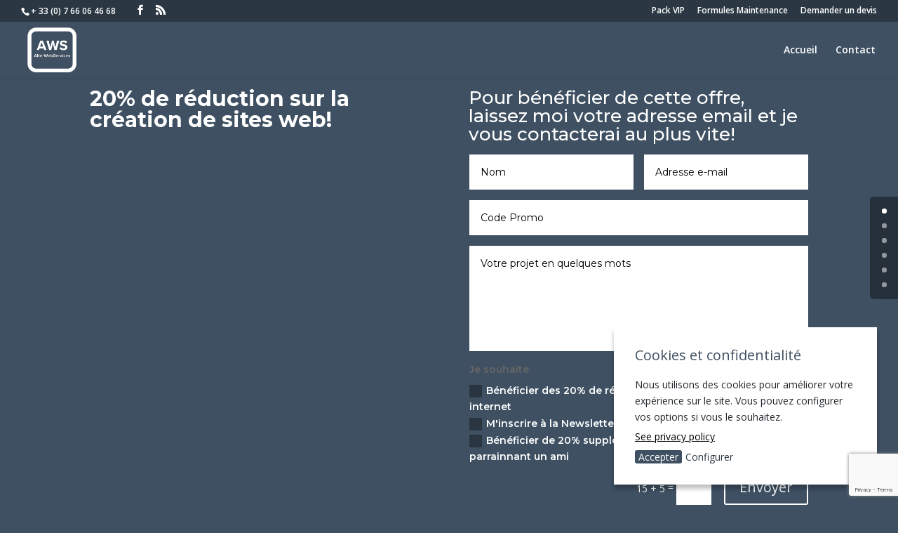

--- FILE ---
content_type: text/html; charset=utf-8
request_url: https://www.google.com/recaptcha/api2/anchor?ar=1&k=6LcKqcAaAAAAAEcJPgLBYjJLKarMPmd18dhWkYxP&co=aHR0cHM6Ly9hbHRlcndlYnNlcnZpY2VzLmNvbTo0NDM.&hl=en&v=PoyoqOPhxBO7pBk68S4YbpHZ&size=invisible&anchor-ms=20000&execute-ms=30000&cb=q1jlf24dod3q
body_size: 48579
content:
<!DOCTYPE HTML><html dir="ltr" lang="en"><head><meta http-equiv="Content-Type" content="text/html; charset=UTF-8">
<meta http-equiv="X-UA-Compatible" content="IE=edge">
<title>reCAPTCHA</title>
<style type="text/css">
/* cyrillic-ext */
@font-face {
  font-family: 'Roboto';
  font-style: normal;
  font-weight: 400;
  font-stretch: 100%;
  src: url(//fonts.gstatic.com/s/roboto/v48/KFO7CnqEu92Fr1ME7kSn66aGLdTylUAMa3GUBHMdazTgWw.woff2) format('woff2');
  unicode-range: U+0460-052F, U+1C80-1C8A, U+20B4, U+2DE0-2DFF, U+A640-A69F, U+FE2E-FE2F;
}
/* cyrillic */
@font-face {
  font-family: 'Roboto';
  font-style: normal;
  font-weight: 400;
  font-stretch: 100%;
  src: url(//fonts.gstatic.com/s/roboto/v48/KFO7CnqEu92Fr1ME7kSn66aGLdTylUAMa3iUBHMdazTgWw.woff2) format('woff2');
  unicode-range: U+0301, U+0400-045F, U+0490-0491, U+04B0-04B1, U+2116;
}
/* greek-ext */
@font-face {
  font-family: 'Roboto';
  font-style: normal;
  font-weight: 400;
  font-stretch: 100%;
  src: url(//fonts.gstatic.com/s/roboto/v48/KFO7CnqEu92Fr1ME7kSn66aGLdTylUAMa3CUBHMdazTgWw.woff2) format('woff2');
  unicode-range: U+1F00-1FFF;
}
/* greek */
@font-face {
  font-family: 'Roboto';
  font-style: normal;
  font-weight: 400;
  font-stretch: 100%;
  src: url(//fonts.gstatic.com/s/roboto/v48/KFO7CnqEu92Fr1ME7kSn66aGLdTylUAMa3-UBHMdazTgWw.woff2) format('woff2');
  unicode-range: U+0370-0377, U+037A-037F, U+0384-038A, U+038C, U+038E-03A1, U+03A3-03FF;
}
/* math */
@font-face {
  font-family: 'Roboto';
  font-style: normal;
  font-weight: 400;
  font-stretch: 100%;
  src: url(//fonts.gstatic.com/s/roboto/v48/KFO7CnqEu92Fr1ME7kSn66aGLdTylUAMawCUBHMdazTgWw.woff2) format('woff2');
  unicode-range: U+0302-0303, U+0305, U+0307-0308, U+0310, U+0312, U+0315, U+031A, U+0326-0327, U+032C, U+032F-0330, U+0332-0333, U+0338, U+033A, U+0346, U+034D, U+0391-03A1, U+03A3-03A9, U+03B1-03C9, U+03D1, U+03D5-03D6, U+03F0-03F1, U+03F4-03F5, U+2016-2017, U+2034-2038, U+203C, U+2040, U+2043, U+2047, U+2050, U+2057, U+205F, U+2070-2071, U+2074-208E, U+2090-209C, U+20D0-20DC, U+20E1, U+20E5-20EF, U+2100-2112, U+2114-2115, U+2117-2121, U+2123-214F, U+2190, U+2192, U+2194-21AE, U+21B0-21E5, U+21F1-21F2, U+21F4-2211, U+2213-2214, U+2216-22FF, U+2308-230B, U+2310, U+2319, U+231C-2321, U+2336-237A, U+237C, U+2395, U+239B-23B7, U+23D0, U+23DC-23E1, U+2474-2475, U+25AF, U+25B3, U+25B7, U+25BD, U+25C1, U+25CA, U+25CC, U+25FB, U+266D-266F, U+27C0-27FF, U+2900-2AFF, U+2B0E-2B11, U+2B30-2B4C, U+2BFE, U+3030, U+FF5B, U+FF5D, U+1D400-1D7FF, U+1EE00-1EEFF;
}
/* symbols */
@font-face {
  font-family: 'Roboto';
  font-style: normal;
  font-weight: 400;
  font-stretch: 100%;
  src: url(//fonts.gstatic.com/s/roboto/v48/KFO7CnqEu92Fr1ME7kSn66aGLdTylUAMaxKUBHMdazTgWw.woff2) format('woff2');
  unicode-range: U+0001-000C, U+000E-001F, U+007F-009F, U+20DD-20E0, U+20E2-20E4, U+2150-218F, U+2190, U+2192, U+2194-2199, U+21AF, U+21E6-21F0, U+21F3, U+2218-2219, U+2299, U+22C4-22C6, U+2300-243F, U+2440-244A, U+2460-24FF, U+25A0-27BF, U+2800-28FF, U+2921-2922, U+2981, U+29BF, U+29EB, U+2B00-2BFF, U+4DC0-4DFF, U+FFF9-FFFB, U+10140-1018E, U+10190-1019C, U+101A0, U+101D0-101FD, U+102E0-102FB, U+10E60-10E7E, U+1D2C0-1D2D3, U+1D2E0-1D37F, U+1F000-1F0FF, U+1F100-1F1AD, U+1F1E6-1F1FF, U+1F30D-1F30F, U+1F315, U+1F31C, U+1F31E, U+1F320-1F32C, U+1F336, U+1F378, U+1F37D, U+1F382, U+1F393-1F39F, U+1F3A7-1F3A8, U+1F3AC-1F3AF, U+1F3C2, U+1F3C4-1F3C6, U+1F3CA-1F3CE, U+1F3D4-1F3E0, U+1F3ED, U+1F3F1-1F3F3, U+1F3F5-1F3F7, U+1F408, U+1F415, U+1F41F, U+1F426, U+1F43F, U+1F441-1F442, U+1F444, U+1F446-1F449, U+1F44C-1F44E, U+1F453, U+1F46A, U+1F47D, U+1F4A3, U+1F4B0, U+1F4B3, U+1F4B9, U+1F4BB, U+1F4BF, U+1F4C8-1F4CB, U+1F4D6, U+1F4DA, U+1F4DF, U+1F4E3-1F4E6, U+1F4EA-1F4ED, U+1F4F7, U+1F4F9-1F4FB, U+1F4FD-1F4FE, U+1F503, U+1F507-1F50B, U+1F50D, U+1F512-1F513, U+1F53E-1F54A, U+1F54F-1F5FA, U+1F610, U+1F650-1F67F, U+1F687, U+1F68D, U+1F691, U+1F694, U+1F698, U+1F6AD, U+1F6B2, U+1F6B9-1F6BA, U+1F6BC, U+1F6C6-1F6CF, U+1F6D3-1F6D7, U+1F6E0-1F6EA, U+1F6F0-1F6F3, U+1F6F7-1F6FC, U+1F700-1F7FF, U+1F800-1F80B, U+1F810-1F847, U+1F850-1F859, U+1F860-1F887, U+1F890-1F8AD, U+1F8B0-1F8BB, U+1F8C0-1F8C1, U+1F900-1F90B, U+1F93B, U+1F946, U+1F984, U+1F996, U+1F9E9, U+1FA00-1FA6F, U+1FA70-1FA7C, U+1FA80-1FA89, U+1FA8F-1FAC6, U+1FACE-1FADC, U+1FADF-1FAE9, U+1FAF0-1FAF8, U+1FB00-1FBFF;
}
/* vietnamese */
@font-face {
  font-family: 'Roboto';
  font-style: normal;
  font-weight: 400;
  font-stretch: 100%;
  src: url(//fonts.gstatic.com/s/roboto/v48/KFO7CnqEu92Fr1ME7kSn66aGLdTylUAMa3OUBHMdazTgWw.woff2) format('woff2');
  unicode-range: U+0102-0103, U+0110-0111, U+0128-0129, U+0168-0169, U+01A0-01A1, U+01AF-01B0, U+0300-0301, U+0303-0304, U+0308-0309, U+0323, U+0329, U+1EA0-1EF9, U+20AB;
}
/* latin-ext */
@font-face {
  font-family: 'Roboto';
  font-style: normal;
  font-weight: 400;
  font-stretch: 100%;
  src: url(//fonts.gstatic.com/s/roboto/v48/KFO7CnqEu92Fr1ME7kSn66aGLdTylUAMa3KUBHMdazTgWw.woff2) format('woff2');
  unicode-range: U+0100-02BA, U+02BD-02C5, U+02C7-02CC, U+02CE-02D7, U+02DD-02FF, U+0304, U+0308, U+0329, U+1D00-1DBF, U+1E00-1E9F, U+1EF2-1EFF, U+2020, U+20A0-20AB, U+20AD-20C0, U+2113, U+2C60-2C7F, U+A720-A7FF;
}
/* latin */
@font-face {
  font-family: 'Roboto';
  font-style: normal;
  font-weight: 400;
  font-stretch: 100%;
  src: url(//fonts.gstatic.com/s/roboto/v48/KFO7CnqEu92Fr1ME7kSn66aGLdTylUAMa3yUBHMdazQ.woff2) format('woff2');
  unicode-range: U+0000-00FF, U+0131, U+0152-0153, U+02BB-02BC, U+02C6, U+02DA, U+02DC, U+0304, U+0308, U+0329, U+2000-206F, U+20AC, U+2122, U+2191, U+2193, U+2212, U+2215, U+FEFF, U+FFFD;
}
/* cyrillic-ext */
@font-face {
  font-family: 'Roboto';
  font-style: normal;
  font-weight: 500;
  font-stretch: 100%;
  src: url(//fonts.gstatic.com/s/roboto/v48/KFO7CnqEu92Fr1ME7kSn66aGLdTylUAMa3GUBHMdazTgWw.woff2) format('woff2');
  unicode-range: U+0460-052F, U+1C80-1C8A, U+20B4, U+2DE0-2DFF, U+A640-A69F, U+FE2E-FE2F;
}
/* cyrillic */
@font-face {
  font-family: 'Roboto';
  font-style: normal;
  font-weight: 500;
  font-stretch: 100%;
  src: url(//fonts.gstatic.com/s/roboto/v48/KFO7CnqEu92Fr1ME7kSn66aGLdTylUAMa3iUBHMdazTgWw.woff2) format('woff2');
  unicode-range: U+0301, U+0400-045F, U+0490-0491, U+04B0-04B1, U+2116;
}
/* greek-ext */
@font-face {
  font-family: 'Roboto';
  font-style: normal;
  font-weight: 500;
  font-stretch: 100%;
  src: url(//fonts.gstatic.com/s/roboto/v48/KFO7CnqEu92Fr1ME7kSn66aGLdTylUAMa3CUBHMdazTgWw.woff2) format('woff2');
  unicode-range: U+1F00-1FFF;
}
/* greek */
@font-face {
  font-family: 'Roboto';
  font-style: normal;
  font-weight: 500;
  font-stretch: 100%;
  src: url(//fonts.gstatic.com/s/roboto/v48/KFO7CnqEu92Fr1ME7kSn66aGLdTylUAMa3-UBHMdazTgWw.woff2) format('woff2');
  unicode-range: U+0370-0377, U+037A-037F, U+0384-038A, U+038C, U+038E-03A1, U+03A3-03FF;
}
/* math */
@font-face {
  font-family: 'Roboto';
  font-style: normal;
  font-weight: 500;
  font-stretch: 100%;
  src: url(//fonts.gstatic.com/s/roboto/v48/KFO7CnqEu92Fr1ME7kSn66aGLdTylUAMawCUBHMdazTgWw.woff2) format('woff2');
  unicode-range: U+0302-0303, U+0305, U+0307-0308, U+0310, U+0312, U+0315, U+031A, U+0326-0327, U+032C, U+032F-0330, U+0332-0333, U+0338, U+033A, U+0346, U+034D, U+0391-03A1, U+03A3-03A9, U+03B1-03C9, U+03D1, U+03D5-03D6, U+03F0-03F1, U+03F4-03F5, U+2016-2017, U+2034-2038, U+203C, U+2040, U+2043, U+2047, U+2050, U+2057, U+205F, U+2070-2071, U+2074-208E, U+2090-209C, U+20D0-20DC, U+20E1, U+20E5-20EF, U+2100-2112, U+2114-2115, U+2117-2121, U+2123-214F, U+2190, U+2192, U+2194-21AE, U+21B0-21E5, U+21F1-21F2, U+21F4-2211, U+2213-2214, U+2216-22FF, U+2308-230B, U+2310, U+2319, U+231C-2321, U+2336-237A, U+237C, U+2395, U+239B-23B7, U+23D0, U+23DC-23E1, U+2474-2475, U+25AF, U+25B3, U+25B7, U+25BD, U+25C1, U+25CA, U+25CC, U+25FB, U+266D-266F, U+27C0-27FF, U+2900-2AFF, U+2B0E-2B11, U+2B30-2B4C, U+2BFE, U+3030, U+FF5B, U+FF5D, U+1D400-1D7FF, U+1EE00-1EEFF;
}
/* symbols */
@font-face {
  font-family: 'Roboto';
  font-style: normal;
  font-weight: 500;
  font-stretch: 100%;
  src: url(//fonts.gstatic.com/s/roboto/v48/KFO7CnqEu92Fr1ME7kSn66aGLdTylUAMaxKUBHMdazTgWw.woff2) format('woff2');
  unicode-range: U+0001-000C, U+000E-001F, U+007F-009F, U+20DD-20E0, U+20E2-20E4, U+2150-218F, U+2190, U+2192, U+2194-2199, U+21AF, U+21E6-21F0, U+21F3, U+2218-2219, U+2299, U+22C4-22C6, U+2300-243F, U+2440-244A, U+2460-24FF, U+25A0-27BF, U+2800-28FF, U+2921-2922, U+2981, U+29BF, U+29EB, U+2B00-2BFF, U+4DC0-4DFF, U+FFF9-FFFB, U+10140-1018E, U+10190-1019C, U+101A0, U+101D0-101FD, U+102E0-102FB, U+10E60-10E7E, U+1D2C0-1D2D3, U+1D2E0-1D37F, U+1F000-1F0FF, U+1F100-1F1AD, U+1F1E6-1F1FF, U+1F30D-1F30F, U+1F315, U+1F31C, U+1F31E, U+1F320-1F32C, U+1F336, U+1F378, U+1F37D, U+1F382, U+1F393-1F39F, U+1F3A7-1F3A8, U+1F3AC-1F3AF, U+1F3C2, U+1F3C4-1F3C6, U+1F3CA-1F3CE, U+1F3D4-1F3E0, U+1F3ED, U+1F3F1-1F3F3, U+1F3F5-1F3F7, U+1F408, U+1F415, U+1F41F, U+1F426, U+1F43F, U+1F441-1F442, U+1F444, U+1F446-1F449, U+1F44C-1F44E, U+1F453, U+1F46A, U+1F47D, U+1F4A3, U+1F4B0, U+1F4B3, U+1F4B9, U+1F4BB, U+1F4BF, U+1F4C8-1F4CB, U+1F4D6, U+1F4DA, U+1F4DF, U+1F4E3-1F4E6, U+1F4EA-1F4ED, U+1F4F7, U+1F4F9-1F4FB, U+1F4FD-1F4FE, U+1F503, U+1F507-1F50B, U+1F50D, U+1F512-1F513, U+1F53E-1F54A, U+1F54F-1F5FA, U+1F610, U+1F650-1F67F, U+1F687, U+1F68D, U+1F691, U+1F694, U+1F698, U+1F6AD, U+1F6B2, U+1F6B9-1F6BA, U+1F6BC, U+1F6C6-1F6CF, U+1F6D3-1F6D7, U+1F6E0-1F6EA, U+1F6F0-1F6F3, U+1F6F7-1F6FC, U+1F700-1F7FF, U+1F800-1F80B, U+1F810-1F847, U+1F850-1F859, U+1F860-1F887, U+1F890-1F8AD, U+1F8B0-1F8BB, U+1F8C0-1F8C1, U+1F900-1F90B, U+1F93B, U+1F946, U+1F984, U+1F996, U+1F9E9, U+1FA00-1FA6F, U+1FA70-1FA7C, U+1FA80-1FA89, U+1FA8F-1FAC6, U+1FACE-1FADC, U+1FADF-1FAE9, U+1FAF0-1FAF8, U+1FB00-1FBFF;
}
/* vietnamese */
@font-face {
  font-family: 'Roboto';
  font-style: normal;
  font-weight: 500;
  font-stretch: 100%;
  src: url(//fonts.gstatic.com/s/roboto/v48/KFO7CnqEu92Fr1ME7kSn66aGLdTylUAMa3OUBHMdazTgWw.woff2) format('woff2');
  unicode-range: U+0102-0103, U+0110-0111, U+0128-0129, U+0168-0169, U+01A0-01A1, U+01AF-01B0, U+0300-0301, U+0303-0304, U+0308-0309, U+0323, U+0329, U+1EA0-1EF9, U+20AB;
}
/* latin-ext */
@font-face {
  font-family: 'Roboto';
  font-style: normal;
  font-weight: 500;
  font-stretch: 100%;
  src: url(//fonts.gstatic.com/s/roboto/v48/KFO7CnqEu92Fr1ME7kSn66aGLdTylUAMa3KUBHMdazTgWw.woff2) format('woff2');
  unicode-range: U+0100-02BA, U+02BD-02C5, U+02C7-02CC, U+02CE-02D7, U+02DD-02FF, U+0304, U+0308, U+0329, U+1D00-1DBF, U+1E00-1E9F, U+1EF2-1EFF, U+2020, U+20A0-20AB, U+20AD-20C0, U+2113, U+2C60-2C7F, U+A720-A7FF;
}
/* latin */
@font-face {
  font-family: 'Roboto';
  font-style: normal;
  font-weight: 500;
  font-stretch: 100%;
  src: url(//fonts.gstatic.com/s/roboto/v48/KFO7CnqEu92Fr1ME7kSn66aGLdTylUAMa3yUBHMdazQ.woff2) format('woff2');
  unicode-range: U+0000-00FF, U+0131, U+0152-0153, U+02BB-02BC, U+02C6, U+02DA, U+02DC, U+0304, U+0308, U+0329, U+2000-206F, U+20AC, U+2122, U+2191, U+2193, U+2212, U+2215, U+FEFF, U+FFFD;
}
/* cyrillic-ext */
@font-face {
  font-family: 'Roboto';
  font-style: normal;
  font-weight: 900;
  font-stretch: 100%;
  src: url(//fonts.gstatic.com/s/roboto/v48/KFO7CnqEu92Fr1ME7kSn66aGLdTylUAMa3GUBHMdazTgWw.woff2) format('woff2');
  unicode-range: U+0460-052F, U+1C80-1C8A, U+20B4, U+2DE0-2DFF, U+A640-A69F, U+FE2E-FE2F;
}
/* cyrillic */
@font-face {
  font-family: 'Roboto';
  font-style: normal;
  font-weight: 900;
  font-stretch: 100%;
  src: url(//fonts.gstatic.com/s/roboto/v48/KFO7CnqEu92Fr1ME7kSn66aGLdTylUAMa3iUBHMdazTgWw.woff2) format('woff2');
  unicode-range: U+0301, U+0400-045F, U+0490-0491, U+04B0-04B1, U+2116;
}
/* greek-ext */
@font-face {
  font-family: 'Roboto';
  font-style: normal;
  font-weight: 900;
  font-stretch: 100%;
  src: url(//fonts.gstatic.com/s/roboto/v48/KFO7CnqEu92Fr1ME7kSn66aGLdTylUAMa3CUBHMdazTgWw.woff2) format('woff2');
  unicode-range: U+1F00-1FFF;
}
/* greek */
@font-face {
  font-family: 'Roboto';
  font-style: normal;
  font-weight: 900;
  font-stretch: 100%;
  src: url(//fonts.gstatic.com/s/roboto/v48/KFO7CnqEu92Fr1ME7kSn66aGLdTylUAMa3-UBHMdazTgWw.woff2) format('woff2');
  unicode-range: U+0370-0377, U+037A-037F, U+0384-038A, U+038C, U+038E-03A1, U+03A3-03FF;
}
/* math */
@font-face {
  font-family: 'Roboto';
  font-style: normal;
  font-weight: 900;
  font-stretch: 100%;
  src: url(//fonts.gstatic.com/s/roboto/v48/KFO7CnqEu92Fr1ME7kSn66aGLdTylUAMawCUBHMdazTgWw.woff2) format('woff2');
  unicode-range: U+0302-0303, U+0305, U+0307-0308, U+0310, U+0312, U+0315, U+031A, U+0326-0327, U+032C, U+032F-0330, U+0332-0333, U+0338, U+033A, U+0346, U+034D, U+0391-03A1, U+03A3-03A9, U+03B1-03C9, U+03D1, U+03D5-03D6, U+03F0-03F1, U+03F4-03F5, U+2016-2017, U+2034-2038, U+203C, U+2040, U+2043, U+2047, U+2050, U+2057, U+205F, U+2070-2071, U+2074-208E, U+2090-209C, U+20D0-20DC, U+20E1, U+20E5-20EF, U+2100-2112, U+2114-2115, U+2117-2121, U+2123-214F, U+2190, U+2192, U+2194-21AE, U+21B0-21E5, U+21F1-21F2, U+21F4-2211, U+2213-2214, U+2216-22FF, U+2308-230B, U+2310, U+2319, U+231C-2321, U+2336-237A, U+237C, U+2395, U+239B-23B7, U+23D0, U+23DC-23E1, U+2474-2475, U+25AF, U+25B3, U+25B7, U+25BD, U+25C1, U+25CA, U+25CC, U+25FB, U+266D-266F, U+27C0-27FF, U+2900-2AFF, U+2B0E-2B11, U+2B30-2B4C, U+2BFE, U+3030, U+FF5B, U+FF5D, U+1D400-1D7FF, U+1EE00-1EEFF;
}
/* symbols */
@font-face {
  font-family: 'Roboto';
  font-style: normal;
  font-weight: 900;
  font-stretch: 100%;
  src: url(//fonts.gstatic.com/s/roboto/v48/KFO7CnqEu92Fr1ME7kSn66aGLdTylUAMaxKUBHMdazTgWw.woff2) format('woff2');
  unicode-range: U+0001-000C, U+000E-001F, U+007F-009F, U+20DD-20E0, U+20E2-20E4, U+2150-218F, U+2190, U+2192, U+2194-2199, U+21AF, U+21E6-21F0, U+21F3, U+2218-2219, U+2299, U+22C4-22C6, U+2300-243F, U+2440-244A, U+2460-24FF, U+25A0-27BF, U+2800-28FF, U+2921-2922, U+2981, U+29BF, U+29EB, U+2B00-2BFF, U+4DC0-4DFF, U+FFF9-FFFB, U+10140-1018E, U+10190-1019C, U+101A0, U+101D0-101FD, U+102E0-102FB, U+10E60-10E7E, U+1D2C0-1D2D3, U+1D2E0-1D37F, U+1F000-1F0FF, U+1F100-1F1AD, U+1F1E6-1F1FF, U+1F30D-1F30F, U+1F315, U+1F31C, U+1F31E, U+1F320-1F32C, U+1F336, U+1F378, U+1F37D, U+1F382, U+1F393-1F39F, U+1F3A7-1F3A8, U+1F3AC-1F3AF, U+1F3C2, U+1F3C4-1F3C6, U+1F3CA-1F3CE, U+1F3D4-1F3E0, U+1F3ED, U+1F3F1-1F3F3, U+1F3F5-1F3F7, U+1F408, U+1F415, U+1F41F, U+1F426, U+1F43F, U+1F441-1F442, U+1F444, U+1F446-1F449, U+1F44C-1F44E, U+1F453, U+1F46A, U+1F47D, U+1F4A3, U+1F4B0, U+1F4B3, U+1F4B9, U+1F4BB, U+1F4BF, U+1F4C8-1F4CB, U+1F4D6, U+1F4DA, U+1F4DF, U+1F4E3-1F4E6, U+1F4EA-1F4ED, U+1F4F7, U+1F4F9-1F4FB, U+1F4FD-1F4FE, U+1F503, U+1F507-1F50B, U+1F50D, U+1F512-1F513, U+1F53E-1F54A, U+1F54F-1F5FA, U+1F610, U+1F650-1F67F, U+1F687, U+1F68D, U+1F691, U+1F694, U+1F698, U+1F6AD, U+1F6B2, U+1F6B9-1F6BA, U+1F6BC, U+1F6C6-1F6CF, U+1F6D3-1F6D7, U+1F6E0-1F6EA, U+1F6F0-1F6F3, U+1F6F7-1F6FC, U+1F700-1F7FF, U+1F800-1F80B, U+1F810-1F847, U+1F850-1F859, U+1F860-1F887, U+1F890-1F8AD, U+1F8B0-1F8BB, U+1F8C0-1F8C1, U+1F900-1F90B, U+1F93B, U+1F946, U+1F984, U+1F996, U+1F9E9, U+1FA00-1FA6F, U+1FA70-1FA7C, U+1FA80-1FA89, U+1FA8F-1FAC6, U+1FACE-1FADC, U+1FADF-1FAE9, U+1FAF0-1FAF8, U+1FB00-1FBFF;
}
/* vietnamese */
@font-face {
  font-family: 'Roboto';
  font-style: normal;
  font-weight: 900;
  font-stretch: 100%;
  src: url(//fonts.gstatic.com/s/roboto/v48/KFO7CnqEu92Fr1ME7kSn66aGLdTylUAMa3OUBHMdazTgWw.woff2) format('woff2');
  unicode-range: U+0102-0103, U+0110-0111, U+0128-0129, U+0168-0169, U+01A0-01A1, U+01AF-01B0, U+0300-0301, U+0303-0304, U+0308-0309, U+0323, U+0329, U+1EA0-1EF9, U+20AB;
}
/* latin-ext */
@font-face {
  font-family: 'Roboto';
  font-style: normal;
  font-weight: 900;
  font-stretch: 100%;
  src: url(//fonts.gstatic.com/s/roboto/v48/KFO7CnqEu92Fr1ME7kSn66aGLdTylUAMa3KUBHMdazTgWw.woff2) format('woff2');
  unicode-range: U+0100-02BA, U+02BD-02C5, U+02C7-02CC, U+02CE-02D7, U+02DD-02FF, U+0304, U+0308, U+0329, U+1D00-1DBF, U+1E00-1E9F, U+1EF2-1EFF, U+2020, U+20A0-20AB, U+20AD-20C0, U+2113, U+2C60-2C7F, U+A720-A7FF;
}
/* latin */
@font-face {
  font-family: 'Roboto';
  font-style: normal;
  font-weight: 900;
  font-stretch: 100%;
  src: url(//fonts.gstatic.com/s/roboto/v48/KFO7CnqEu92Fr1ME7kSn66aGLdTylUAMa3yUBHMdazQ.woff2) format('woff2');
  unicode-range: U+0000-00FF, U+0131, U+0152-0153, U+02BB-02BC, U+02C6, U+02DA, U+02DC, U+0304, U+0308, U+0329, U+2000-206F, U+20AC, U+2122, U+2191, U+2193, U+2212, U+2215, U+FEFF, U+FFFD;
}

</style>
<link rel="stylesheet" type="text/css" href="https://www.gstatic.com/recaptcha/releases/PoyoqOPhxBO7pBk68S4YbpHZ/styles__ltr.css">
<script nonce="dYx44rDCMHTYxcYrlY54pw" type="text/javascript">window['__recaptcha_api'] = 'https://www.google.com/recaptcha/api2/';</script>
<script type="text/javascript" src="https://www.gstatic.com/recaptcha/releases/PoyoqOPhxBO7pBk68S4YbpHZ/recaptcha__en.js" nonce="dYx44rDCMHTYxcYrlY54pw">
      
    </script></head>
<body><div id="rc-anchor-alert" class="rc-anchor-alert"></div>
<input type="hidden" id="recaptcha-token" value="[base64]">
<script type="text/javascript" nonce="dYx44rDCMHTYxcYrlY54pw">
      recaptcha.anchor.Main.init("[\x22ainput\x22,[\x22bgdata\x22,\x22\x22,\[base64]/[base64]/[base64]/ZyhXLGgpOnEoW04sMjEsbF0sVywwKSxoKSxmYWxzZSxmYWxzZSl9Y2F0Y2goayl7RygzNTgsVyk/[base64]/[base64]/[base64]/[base64]/[base64]/[base64]/[base64]/bmV3IEJbT10oRFswXSk6dz09Mj9uZXcgQltPXShEWzBdLERbMV0pOnc9PTM/bmV3IEJbT10oRFswXSxEWzFdLERbMl0pOnc9PTQ/[base64]/[base64]/[base64]/[base64]/[base64]\\u003d\x22,\[base64]\x22,\x22wqlMwr1mwoFkw4R5IMKBJRvCt8Oqw7zCucKbcnhHwptDWDtTw5vDvnPCpVIrTsOyIEPDqk/DjcKKwp7DvxgTw4DCnMKJw68kasKVwr/DjivDgk7DjD4EwrTDvU7DnW8EO8OfDsK7wpjDqz3DjjTDqcKfwq8cwpVPCsObw4wGw7sBdMKKwqgzHsOmWmBJA8O2IcOPSQ5hw6EJwrbCmcO8wqRrwr/CpCvDpQ1mcRzCgwXDgMK2w5ZswpvDnBjCuC0ywqXCq8Kdw6DCvSYNwoLDnVLCjcKzcsKSw6nDjcKgwrHDmEIQwrhHwp3CkcOyBcKIwovCryA8BjRtRsK/wrNSTg0+wphVWMKFw7HCsMO/GRXDncOwcsKKU8K4M1UgwobCqcKuelDCi8KTImbCtsKib8Kkwoo8aDDCvsK5wobDm8OORsK/w4QYw453DRkON2ZLw7jCq8OqQ0JNPsO0w47ClsOhwrB7wonDhnRzMcKUw5x/ISTCssKtw7XDj2XDpgnDiMKGw6dfUB1pw4UQw5fDjcK2w6hxwozDgRMBwozCjsO2NEd5wq1Tw7cNw7Eowr8hJcOVw41qfG4nFXvCsVYUPGM4wp7CqkFmBnDDkQjDq8KGKMO2QVzCv3p/[base64]/Ci8K5F8KnIh7DlncYHQrDncO7V2tgbMKAMnPDo8KIOsKTdTLDonYaw6bDrcO7EcOtwoDDlAbCv8KqVkfCtmNHw7dNwrNYwotXWcOSC38jTjYgw5gcJgrDpcKAT8OqwqvDgsK7wqJGBSPDqGzDv1dyRhXDo8O/DMKywqcLQMKuPcK+f8KGwpMsbTkbRyfCk8KRw4wOwqXCkcKYwrgxwqVxw65bEsKOw50gVcKxw7QlCUzDowdAIibCq1XCqgQ8w7/CsgDDlsKaw6jCnCUeQcKASGM1SsOmVcOZwpnDksOTw7c+w77CusOYRlPDkkF/wpzDh1ZDYcK2wpJywrrCuSrCuURVfjknw7bDosOQw4dmwp4ew4nDjMKKGjbDosKcwpViwrgBLcOyUiTCt8O/wpTChMOswpjDiko0w5fDugYwwpofdg3CocOcAAZuXgwcPcOqZMOyLlpkAMKdw6fCp0Bcwp4OJWPDk0BNw6bCgFbDosOYCx5Rwq7CslFpwpHDvyhEZVbDqDfCuzDCqsOLwpbDpMO9SlTCmivDscOALhtrwo3Ch1lkwpkETcKQacOmbxd5w5oHdsOBCEIlwpsPwq/[base64]/DpsKBGcKzw6DDuMOGwp3CtCpCwrJxwpYtw4/[base64]/Dvx7Dt8O/[base64]/w50pwodFEFZWXDYSw6QtLcK7w4vDhQo5RRLCtcKPZULCtcOKw5ZROhcxOVDDjTLDssKWw4LDksK7DMO7w5oXw6jCjMOLGsOSb8KzNUN1w4VXLcODwrtow4bCiGbChsKuEcKuwo/Csk3DkWTCpMKhYkdKwqcvfCfCt2PDlh/[base64]/wpMlJRjDvcO+eMOEP8K7VMKOw6PCulNOwqDCiMOswrdNw5bCp0bCt8KoRcOQw51fwrvCvgHCnRh1RB/[base64]/DtifDkQbDlsONRFnDmsOBQVrDqMK4w5cVwrvCgW96wqLCtkLDlCrDncOcw5LClHQFw63DqsODwrDCg0rDocKYw43CksKKKsOWeVATNMOvG1FxDgESw4gmwp/[base64]/CohzCg8KIw6NxTMOUKMKxw5sCA8K9w7nCiHIFw6fDlwHDgDMZCRFwwpAsRMKRw77DvkzDocKawo/DniYRG8KZZcKbFlbDkT3CsjgeADrDk3JRPsOTLwDDo8OYwpdWPm7ColzDqhPCnMOtPsKGYsKAw4LDr8O6wqs0S242wrLCkcOvecO8CDo+w5AAw6fDuFM1w5PCmsKfwoDCgcO+w7RNO151P8OqWMKzw4/CqMKLFjXDtsKNw4NeesKDwpcGw5M1w4nChsOML8KtF2FBXsKTQRzCv8KdBGFWwrI5wpdzPMOhWsKJeTZvw6Jaw4DDgsKCeyHDmcKZwoLDi0k+DcOZaEI3HMOwSWfCpsO8IMKgUsKyLF/CvyTCtcK1XF44eQRcwoQHRDZCw53ChwrCmTvDuAjCmx1tFcOfP08rw5prwoDDo8K3wpbDncKITyB7w5vDuWx0w7oXTAFZCwvClw/DiXXDtcKEwr4aw7nDmMOCw4xHHBAHV8Olw7LCiRXDtmXCpcKEOMKdwr/CkHvCvMKdFsKtw5syMg0+W8Orw5hQJzfDjsO7K8K8w6bCo2IRDH3CtX0aw7gZw4/[base64]/DuWtRVsO3D07CvcOyW8KhUAbDrTXCrcKzcTMXwrlVwqvCjnTCnx7Co2/Cg8OZwpLDtcK8IsOuw5t4JcOLw6sEwrFjbcOuFi7CjiAMwoDDucOBwrPDsH3DnwzCkRJFP8OpecKBNA3Dk8Ogw75Lw7srWS3DjRPCk8O4wp7ClsKowp7Dv8KDwojCiVvDihw8dhnDpS40w5DDosO9U2woAlFGwp/[base64]/w5jCuiR3XsOmw4vCmcKmwobDiBXCn8KwF3wmw54mAsKiw7V3CHHCl1HClUgHwrfDkTXDuk7Cp8KQW8OKwp0OwrPCoUzCv2bDo8KoDwbDncOFf8K2w4DDoHNBKlvDucOOf3zCg2low7fDvcOrdlnCh8KawpkGwpFaDMKFcMKBQVnCvmHCsiUDw7FeQlfDv8Kfw6/Dm8Kww7bCusO0wpgIwpBNwqjCg8KewrnCr8O/w44ow7bClz/ChGhmw7XDicKow6/Dh8Ovw5rDq8OpCm/Dj8KXUmUzBcKMBMKJGA7CjMKxw5JBw7nCt8Ouwr3DiTF9bMKIOcOkwrfDsMK4GRLDoz98w43Co8KewovDgsKNwroVw5weworDncOiw6TDg8KnKcKqXBDDiMKfE8KuUkvDk8OlTwPDicKaejfChsKBbMK/NMOQwpMewqgtwptrwrvDjwrCgsOHdMKKw7bDpivCkwF6K1DCrUM6dnDDqBrCq0vDlBHDvMKaw49Nw67ChsOWwqRow75hckUzwq4FK8O5ZsOCYMKCwqkgw6kMw5jCtVXDssOuYMOww6jCncO/wrxhXmrDq2LCkcK0wqLCohc1MnpTwq1qVcOOw4xnVcOlwrhLwqEKD8OTKDtZwqjDsMKWAMOAw7VVSTHCmgzCpy7CvG0tdhHCjV7DvsOMc3Yqw5J8w4rDnxh7GBlce8K+GXrClcOaTcKdwodHXsKxw7Exw77Cj8ONw48vwo9Ow68zJ8K/w648M2bCjiNEwpAnw7HCmMKEChUwDMOEED/DhCzCnR5sDDQcwr0jwoXChB3DnyDDjlFowonCsWXDkmxCwo1Rwp7ClyHDv8K7w64hGUgaAcK9w5HCpMOOw6PDhsOHwr3ClWIkVMOnw6R4wpPDksK0M25BwqPDiWt5ZcKtw4zChcOtDMOEwoULBcOTCsKpSE9zw6EBRsOQw6DDs03CisOFQTYvTTwXw5/[base64]/[base64]/GcOtw7nDvsOTZV/CqiPDuiTDrcO6Z8KpTcKVXcK3wqwVH8K0wrrCqcO/BjLDjRV8wprCmkF8wpRGw7DCuMOBw5EQK8O0wr3DpkLDlk7DocKQC38iJMOuw7rDncOFD2tOwpHDkMKXwqQ/bsOtw6jDoHQMw7zDnyorwrbDjzJmwr1NQsOiwrIkwphdV8OlRUPCpDBLSMKUwp/[base64]/wrPCqsO+w7nDncKKwr/CqBsfE8O/LnhIw7TCkMKXwqvDscOuwq7CqcKRw4I2w4pfFMKXw7rCogUjc1odw6Q+X8KbwpDCjMKiw6hbwrPCscKKTcKXwo3CscO8enrCgMKsw7gjw7YcwpVZPl4UwrFxE0kwKsKdS2vDsnQAAlglw6jDmsOnUcOCRsKSw4Ecw4tqw4LCisK7wr/ClcKrNgLDkAXDt29mYxHDvMONw6o+DB1Jw4/CinV0woXCq8KXDsO2wqlEwo1XwrB+wplQw5/DslnCoU/DpSfDpyDCsUQqOcOPEsOQQ03Dln7DsgIifMKPwo3CksO9w7o3QsK6A8OhwpHCnsKMBHPCqMOvwqQ9wrJsw77CusK2dRPDlsO7AcOIw7fDh8K2wqhUwq9iNirDmcKqXlfChA/DtUg1alVyfcKSw5LCpFNpGn7DicKdIsORFcOkEAAQRRo9EVPCnWvDkMOpw53CjcKKwrNIw7rDgDnCvC/CvxHCgcOnw6vCvMO2wrcbwq0ACGZJKgR5w6LDq3nCoTLCkyzCk8KdHAdyRXVpwp8jwoZnV8OGw75QfWbCpcOiw4rChMKwRMO3R8KGw6fCv8KqwrvDrmzCiMONwoDCicKDBTJrwqDCtMOgwonDpAZewqjDpcKjw5bCqhkuw7xBO8KPQmHCqcKTwoV/Z8OfHQXDu3FDeVt/UMOXw4JsMFDDgk7DgHtLBFI5eBrDnsKzworDpHTDlRQSZlxawrIqS3Q/wrbDgMKJwr9Fwqsiw57Dt8Kkwq1/w640wpvDoA7CnhXChsKhwonDqiDCmGbDuMO5woA1wqdpwr1CcsOkwo7DsiEmcMKAw682e8OPKMOLX8O6aSVgbMO0BsOTNFU0QyoUwoZqwpzDv0A5acKVFmYUwrBeN1rCuTfCsMO2wrgAwpXCnsKNwrHDtUXDjGRkw4ELX8OPwp9/wr3DvcKcNcKtw7XDoDciwqtJBMKQw6h9bXpIwrHDgcK9BsKew5FeYH/DhMOoeMOow47CrsO5wq9mF8OJwqzCpcKfdcKgbAHDpMO2wqHCnTzDk0nCrcKuwr7CncOsU8Oewp/CpcO/b13CmGPDvjfDqcOlwptowrPDugYDw5BZwpNoMcKRw4/CsQXCpMOWDsOCKGFQCsKfCFTCucOPDDNUKsKeNcKqw4xFwonClhV+FMKHwqg2biDDr8K9wqrDncKFwrhYw4zCoF46Y8Kfw4kqX3jDssKibsOPwqfDvsONM8OJK8K/woVXQHQSwr/DlCwwDsObwpzCuAcgXsOqw6k0wpUAAW0PwrBqJQ84wq13wqw+SlhPw4/DpsOUwrENwqZNICvDpcOREFfDlMKVAsOYwoTDuBQKX8KGwod3woYyw6RTwpYZAE/DjCrDpcKuOMOaw6hIb8OuwozDkMOewrwBwrMOQhwcwpnDgMOULRFiSAXCpsOMw4Qzwpc5fSZaw5fClsKEw5fCjBnCjcK0wpchcMKDdVJkdThXw4/Ds3jCmcOgRsK2wo8Kw59cw5VtfkTCq3FcCXFvX1DCrCrDuMKNwoUlworCgMO4T8KXw4UTw6HDiETClEfCliNPTGhVDsO+KDJKwqrCrktJM8OTwrJvQF7Du15Bw5MLw4tpLAbDiDwiw5fDm8KZwoFVKMKgw5tbch/[base64]/CucKtehoFwp5+w6onw7YVDcKQw6prRcK1wrXCmcK1ccKMSAR6w4bCr8KdJjxyP3LCqMK9w6vCgCLClyHCs8KaYwDDrcOWw6rCiiAca8Omw7I7QVFXZsK0wp/DqU/Dtmccw5dmTMKPETMJwrXCpcOxE3oiSwjDg8K8KFLCtwfCvcKZVcO6WkQcwoQQdsKmwrDCkR9/L8OeF8K1KWzCkcO8wpczw6fCkXjDjMKowoM1VxIyw6PDr8Olwqdgw5lPE8OIbR1FwprDncK2F17Dlg7CsgV/[base64]/AcKxTMKDw77Do1DDmktMwp3DhHbCt8Kdw71ncsOQw78Rwpc/w6fCs8O9w7nDrMOcIcONMFYJBcKQCUIpX8K9w4bDuDrCv8O/wp/[base64]/[base64]/Cq8OIMEXDqMKoTT9Ww7tOIV7Co8OGCsOkwozDlsKow7jDtAQFw5jCocKJw7IXw4DCjx/[base64]/[base64]/wqfCt8Oww7kKRznCkDHCm14XwoJXTMKHK8K5JUbCtcKewrgfwo5AaUvCoWXDssK/MzlEGw4FKlXCvMKrw586w5jCgMKOwp1qL3s0LWUvfsOTIcOpw69VKsKlw4kWwphLw4TDoSrDggzCgMKOeGAEw6XCoDRaw7TDnMKTw7Q6w6tRCsKEwqwxBMK6w5Icw7LDqsOWRsK2w6nCg8OKYsK/NsKic8OLNjLCuCjDmDxnw5PCkx99IlTCjcOJHMOtw6RDwp4cbcKlwoPDuMKkay3CmSg/[base64]/[base64]/[base64]/[base64]/[base64]/DvVjDrMKDEcOkEmIhw6UXcMOswpwrC8O4GhIXwofDl8Otw6VZw6wYcmbCpH19wr7DnMK9woXDu8Klwo1dAXnCnsKfKzQlwpHDj8OcKTsTa8OkwrPCgzLDq8OuWUwkwq3CvMKBHcOLTWrCmsOjwrzDlsK3w4/CuEV1w5slRTZUw61zfnFqA1HDg8OHD0PCiBLCpxPDjsOEJVLClcKmAzHCm3DCsk5ZPsOGwp/CnkbDgH0hN3vDqFfDlcKDwrYaBgwmb8OWesKFwqrDpcORJ1DCmRLDgcOuasOFwq7DjsOETWbDkCPCnEVRworCk8OeIsKgcxhuXlrCn8KjZ8OUEcKGN2vCjcK4L8K/YwzDsi3Di8OkB8KiwopZwpbCn8Otw6DCtCIpP2rCrlA5wq7CrMKnb8K8w5bDlBbCuMOdwqfDjsKne17CpMOgGWpnw78MAEPCncOIw5rDq8OUMUJ/w74Gw7rDg15ywpk8bEnCj306wpzDoGzCgRnCqsKgaAfDn8Onw6LDjsOGw6QEaw4vwrIdD8KtMMOSG2LDp8Kkw7LCisK5JcOwwrt+GsOKwqjCjcKPw5k/JsKxWcK+cxXCusOJwqUQwpZcwoPDsWnCucOFwqnCjwPDvMKVwq3DkcKzBcKmaHpOw4HCgysBbMKGwoLDqsKMw4vCrMODfcOyw5/[base64]/CpS7DnsKTQMO1w44NZnHCocKgXj8qwrY9w4/[base64]/w5YPI8OrXsKZOlbDlEpIDcOcw47DkhshDcOjPsKjw54LUsKwwrU2IE5LwpdhHSLCncOGw5hNQzHDgDVkOxDDjxwuIMO8wrXCnSI1wpjDmMKiw7wgO8KSw67Dj8OyD8O+w5PDjD/ClTp4c8KMwpkKw6p9BMKBwr8QaMKUw5LCll1IHirDhCwWb1lxw6XDpVXDn8Kpw4zDlS5PIcKvXAfCgnTDuBPDtyvDizvDqcKSw5TDsAxRwow0PMOgwpbCukjCpcO9d8Oew4DDnDsxQkjDkcO9wp/DmlFOEkrDssKDV8KOw68wwqbDvsKse3vCkXnDmDfDtMK2wrLDl3dFcMOEGMOAAMKBwo56wpDCqzXDpMKhw7cXBcO/[base64]/DiMOWGcOJT0XDo8KxdVorw6TDqQbCgMKCGMKYwqcAwpXCqMOIw75+wpbCiG4PBcOJw4YzEl4lSFMfUVILWcOSw6NqdR/DukbCsApjGmTCmMOfw79iYk1GwrQvRUVEDwpEw4d+w7Aqw5kAw6vCt17Cl3zCpTfDuCXDjHQ/[base64]/N3w4JcKJw7bCtS9wwq4KcQTDohR7TEnCmMOkw5vDscO4CCjDnWVaJhnCgCbDgsKGI0nCpEk9woDChMK5w4/[base64]/DqwITRMOxJ3jCr8KRwq7DosO9JcO/[base64]/CnAzCtFrCg8O2bRPDixnCssOmAVxcw4NKw5HDp8OTw65UNibCrcOgPnR/D2MdM8Ovwpl9wohAFhJ0w6l4woHCjsOHw7XCmcOdwpdMNcKFw5ZxwrTDusOSw4JZRMOTZDHDkMOUwqdlK8K5w4TDmcOAN8K7w4ttwrJ5w6lhwpbDr8Kuw6Aow6zCrnnDnmoOw4LDhn/CnThhD2jCmjvDpcOzw4/CkDHDksOww5TCuXrCg8OsXcKWwozCicO9f0pmwo7CpsKWfFrDpSBuw53Co1EjwoQLOG7DmRtnw7ETFgfDiRzDp27CnkxsJQENG8Onwo1CKcKjKAbDocOjwpLDqcO6YMOzPcKGwqTDoR3DgsODYE8Dw77DlD/[base64]/CiCtHOsKOaSLDrMOiwrx9w5E8McOFLQjDoATCqjgww4UHw7bDucKOw6XCnXwFf2ItRcKTXsK8PsOrw5zCgXtjwq/CmsOUfA49d8OYasOcwoTDmcObL13DhcKXw4Mww7IFaQPDoMKsTQ/Cvmxkw5zCqsKzb8K6wozCshotw5PDj8KbHMKeB8OuwqUDd03CnBUtSUZFwp7CsiwSI8KewpLClznDk8OqwpU0CgjCm2/CmMKnwo1xFQd5wqMhRXjCmkzCg8K8VXgFwpbCvUs6c0NbR2A/GDDDq2I+w5k9wrBrF8K0w65qSsOlVMKPwppFw6t0IAdewr/[base64]/Dng/DtEjDhcOrC342AUILwqJrwqQVwrkgchFrwrrCnMK7w7PChTgdwp9jwpvDnsOZwrcsw53CiMKMIlVQw4VPQAUBwozCjmx0dMOAwoHCiGliQWLCrkhTw7/CiWdkw7TDucOLezE5BxDDjmHCmBIQWSpZw4EgwrklDcO2w6rCpMKFfXgvwq5XWgrCt8OEw68ywrtIwovCiGrCsMKWJxrCswdRCMO7SwjCmDA/WcOuw6Y1aSNucsO7wr1EBsK5ZsO6HkMBF3rCj8Kme8KYag7CncO2MmvCmyzChGscw4jDozoVQMO7wqvDm1I5ET1vw7/DjcOkRQpvZsOQPMO1w4bDulnCo8OjE8OAwpRRw7PCscOBwrrCpFnCmlXDscKdwpnCuGbCqzfCisKAw6xjw75dwpQRTRsKwrrDh8KJw6gcwojDu8K0TcO1wpFEKsOKw5oqYiPCkX8hw79uw5d+w4wCwonCjMOPDHvCu0/DoBvChAfDpcK4wp/CjMO/RMOTXsKaaE9lw6Nsw4fCkELDncOcOsOhw69Jw5HDrAJvDxbDoRnClitGwoDDj2g6LBLDkcKCVg5hw4JQDcKlBnTCrBRyL8Opw716w6TDn8KbRj/DksKpwpJIXcO5CA3DpBRMw4Nrw7xzVkk4w6vCg8O7w44bX24+MmLCq8OlK8OoWsOXw402aAklw5VCwqzCnl0Jw6XDo8KkGsOzPsKGPcKtfQPCkFRtAGnDrsK0w65PHMOFwrPDm8KvMS7Cn33Dq8KcU8K8wr0SwpPCgsOiwobDksK7IMOdw7XCnT4dFMO/[base64]/DhMKZwr00w69Lw5h4BFTCrcOvPMKrBMKkWSoEwrLDkHIkHx3CkAlFEcKhFDFJwo/[base64]/DphfDrMO5w7BowrpsRsK3wo1ESTtpfMK4YkMzJsK2wq5gw7HChCPCiHDDtFnDisKywo3CjE/DncKBwoTDuEjDocKpw57Cr3IYwp92w7omw4VJJTIYR8OVw6kSwpLDscOMwonCssKwZzzCrcKPRh5rb8OzUMKHScK+w5UHMsOMwr5KUlvCvcONwqfCiTYPwrrDuCvCmQrDuBRKA2Row7fDqWrCg8KFAcOYwrQFEMKIGMO/wrrCpm1NSUIxKcKnw5Efw6RBw69zwp/DgifCuMKxwrMGw7PDgxsewo0ySMOkAR/CrMKTw5fDpx3DuMKgw7vCiRlrwpNEwpsTwr1sw4MHLsOFEUbDu2TCq8OEPGfCqMKywr7CkMKoFQl3w7fDmANHXCnDjlXDm1x4wp9Hw5TDv8OIKw8YwoA7aMKpIDXDpitaUcKQw7LDqA/CksOnwqQ7SFTCs2JBRmzCrWVjw6XCkTYpw5/CocKWHljCg8OCwqbDvC9VIVsVw78MDUXCl0wkwqrDjsOgwrvDpBnDt8OPS2zDiFjDn0kwDQY7wq8qY8OsccKXw6vCilLCgjbDogJeSilFwqB/CcK2w7lQw7ckY3JNLcO1dFjCvMOtB1wFwoPDpk7ClnbDrjrCpUV/Y0INw7xKw6DCmEfCpWbDh8OkwrwLwpvCi2sCLSNDwqnComQqLDppHibCi8OMw5ISw69hw4gPPsKrc8K/woQtwqA1WTvDlsKrw6gBw5LDhyojw4V+dsKQw7/CgMKDf8K0a1PDh8Kkwo3DkzhSDmAjwrh+EcONJMOHfhfCgsKQw7LCicOmW8O/[base64]/[base64]/CvMKuwpYdwoFbHMOhw4kbIcOaSGdtwqDCl8KDw6Jswoxow4HCl8KCRMK8E8OpHsKUC8Kcw5kBFCXDo1fDgsOlwpckd8OVX8KSFC7Dv8Kswpszwp7Cv0TDs2TCr8KQw5xPw44tQsKOw4bDl8OXHMK8d8O3wq/[base64]/DnMOgMUvDucOKLl8xw7XCnMOpG8KDDm3DoMKaXgrCj8Kdw597w4xxw7bDh8KJTSQqbsOmUGfCllEgDcKvGDPCl8KowqE/VTvDmBjClnTCm0nDhyAAwo1Cw6HCqSfDvkhBNcKDVyh+wr7CrsKPagzCvTLCo8Oaw48AwqUywq4EWjjCkTrCiMKIw65VwrEfRm4Nw48aYMOBTsOKYMOyw7F1w7fDmCMUwo3DkcK1AhjDqMKwwqVGw73CssKBI8KXRV3Cu3rDhD/CuzjChBbDny1RwpZ1w57DmcO9w7h9wpt9M8KbATFGwrDCtsOew4PCo3Rpw41Cw4nCksOrwp56dV3Dr8KVS8KOw7caw4TCs8O5PMKROVhdw4M2f1kHw5vColLDgEbDkcK1w7RgcX/[base64]/w7kiBMKPSMOpV8KZw78qR8OaAyUBFsK2NAHDicO+w5hSEsO4Dx/Dk8KUwp7DiMKDwqFue059VS8GwpvCnno4w7oHOn7Dv3jCnsKIMsOGw4vDthgbZWXChWHDqG7DtMOvOMKvw7rDgiLCi3LDnMOHVQNndsKKfsKyV1k4BzRNwqrCrEdgw5rDvMK9wq4Kw6XCi8KBwqkRG10Pd8O6w7PDsCBKG8O/GyEiIQ45w5ETO8OXwqzDsEBZOVlrCcOLwos1wqtFwqbCn8OVw44gS8OQYMODODTDnMORw4BXPsKmNCh/Y8KZBnbDr2A7wrgDfcOTF8OywrdIbB8rdsKsVgDDlhdaZw7CmAHDrwluS8OAw43Cs8KSU3hPwpAfwplzw6pzYk0RwqEewobCvwXDjMKsLhUTIcOKJhoSwoxlU044EAo0RzwLNsKXScOGasO3GCnChgvCqld/wqhKfjc1wrzCqcOawo7DtMKZYSvCqD0bw6xbw5J3DsK3RgDCr0kDVcKrI8OZw77CocKkdmQSD8OjEh52w4vCv3EJFV4TW35ATVkQRMOmf8OWwpUVP8OgEcOYFsKPJMO8VcOpO8KlOMO/w7AVw587FMOswoBheA4SPHd8I8K3SB1wF3tHwoPDs8Ohw6Nqw6Q6w40swqtkLi9dfH3CjsK3w4U5BkbDosO/RsKCw5nDtcOObMKGTDPDmE/CmB8JwpbDhcKEMgrDl8OFdMODw50gw4zCpHwzwq9PdVMKwobDjFrCmcO/H8Ogw5XDlcOjwonCiibCmsODUsONw6cswoXDkMOWw7PCncKscsKBQmlubMKGKybDmDbDlMKNCMO6wpTDucOzPTAVwoDDpcOKwqoGw6bCph/CiMOMw43DqcO5w7fCp8Otw6MFGiBMCgDDv2k7w6Q1wpZrIXRlFX/DtMOKw5bCn13CvsOlMAvCvkbCo8KmD8KLDnnCh8OAD8KGwoJmB3dGMMKewptjw7/Cmxt3wpXCr8K9a8KqwqgAw7MjPsOLDwPClcK7OsKQOS5cwq3CrsOzL8KFw7w8wqQlWTBkw4LDgAEVKsK/[base64]/DtREkMcOHw7LCq3DCtsKWWsOydCwxOXxpw51hNhXDiGY0w4fCl0fCnU9PFwbDqjXDrsO7w6siw53CscKYKMO1eCRIfcOowrNuFwPDl8K/F8K1woHCgClYbMO2w74IPsKTw5k7KRJdwrssw57Dok8YcMOmw5/CrcOgFsKFwqhTwp5Ow7x1w5xedAYyw5TDt8OBUSzDnjQIWcKuDMOtE8O7w5EHGzTDu8Onw7rCtcKIw6zCsxLCshXDp1zDsk3CpAjDm8OuwovDt3/ClkpFUMK/wpjClwnCq3bDm0cOw64Jwp3DvcKXw4zCsictT8Ofwq7DkcK7YcOKwonDpsOWw4bCmDlVw41KwrAyw5V3woXClxlgw7pkA2fDusOKTzjCmnTDscOpQcOuw49dwokrKcOcw5zDg8KPUXDCjhUMGCvCnRB/wpQcw4DChG4MDmLCs2M5G8KGF2Nsw6pCETEvwo7DjMKrHRVswrt0wqJMw6QNY8OkSMOVw7TCucKAwqjChcOjw6dvwq/CuARQwovDmw/Cm8KtBDvChFTDssOjaMOCfyoHw6Yhw6ZzG0zCowROwoYzw7tVHHVMXsOsGMOUaMOBCcK5w4hpw5PCj8OGFH3CkCNcw5U8VsKrwpPDgl5jDTDDhRnDgWFlw4TCkT4ARMO7GAjCr0HCsWN/QSzDocOgwpFRYcKresK8wqopw6IMwo8kUVVBwqTDisKdw7PClXJmwpHDtlQpGhNmPsOawoTCrWnCgR8zwq3CsQhTXHsnBMOUMnHCicKGwoTDncKCYWLDviEzHcKWwoQjfHrCqsK0wptZOxIvY8Opw5/CgCjDtsOWwrYLZwLCoURLw6tvwrtAH8OMKxXDvnnDjsO9wqIXw7FNFTTDisKsI0DDh8Omw6bCsMKrZzdFJcKKwrLDqkUNemYSwpUIL2PDnX3CoBRGdcOOw6YBwr3CjG7DqFbCk2XDi1bCvDjDsMO5dcKWa2Q8w5MABRhLw4oNw44yC8OeEipzT3U/WRcFwpbDiHHDkgrCgMO/w4khwqB6w7XDhMKcw5x5ScONwqHDiMOLH3rCg2nDu8Ktwo8zwrUrw6sxEFfCpG5Jw4IPcAHDr8OWHcOwUELCtXoXMcOUwoUIYGEMQ8Orw6/CnjkfwpHDicKcw7PDnMKQBlpGS8Kqwo7ChMOHdnDChcODw6nCuivDuMO5wp3Cu8O1w6x9MSvCt8KDUcOiczfCpcKYwoHCizEtw4bDlnMgwo3CoQFtwo3ChMKnw7FUw5A1w7PDusKtFMK8wpbDknQ6w7QkwrlUw7rDm8Kbw4s/w4hlKMOwGiPDr3/[base64]/UCvCksOebj42AcKDwoUZwpURS8O5w5Znw55WwrRnBcO6HcKIw7N/WQp8w4lhwr3DqsOtJcOfZAbCucOgwoAgw7nDl8K/BMOfw6/DocKzwq0ww4DDtsO3AknCt1wPwrHClMO3cUE+dcO8DRDDgsObwpkhw47DtMOmw40Pw6HDkStyw4puwqA0wrYacWLCumfCs1PCr1LCncKGXEzCsUkVYMKZDwzCjsOGw4IhAgVRfEReMMOsw4TCtsOaHnjDsRgzN2s4ek/DrgFZAHViTytXSMKGDR7DscODBcK3wr3Do8KJVF4KURDCn8OAWcKEw7vDq07Dul/[base64]/CqQR5w5RXw5jCosOdwpNfYWLCmQPCgSYLw53DgGk3wp/DmntqwqnCvR5gw4TCqCAEwrArw4QdwoE/[base64]/CtGh1w63Cqx97Y2rCnFPDvhYXw7MnOMOkbhRcw6cZAjFOwq7CkDTDu8OHw4J5BcO3J8O7M8KRw6ZkBcKqwrTDi8OCccOEw4vCtcOyM3jCmsKBw6QZOGLCmhDDlQQSMMO9RAgkw5vCvHnClsOyCmfCr0Blw7diwoDClMKqwqfCk8KXaXvCh3HCucKIw5/DgcO1WsObwr81wobCo8KkNEckV2ETB8KPwpjCgGrDmATCpDQrwp8Awq7CkMOCB8KwWz/CrWlIecOnwqnDtmdmTCoowoPCi0tbw5lPXEDDtRzCjUxbIsKdw7zDoMK3w6IVEVvDpMOqwo/CmcO7SMOwUcO4fcKRw4PDlh7DhBTDsMK7PMKcK0fCnwh0MsO0wrc+WsOQwqAxEcKTwpZSwpJxPsOxw6rDlcOeVB8Dw7TDicKtL2/Dl0fCiMOsDh/DlD0VKEx+wrrClVnDmWDDvGsMQlrDujHCmmFZZy0dw63DhsOGRm7DmFgTPEJ2ecOMwqfDtkhHw6s1w6kFw5k/[base64]/wqdXwrnCjsKYwo7DkxIWAcOlw6HCk8Kcw7g8U8OcUS7Cu8K/MH/DsMKmcMOlanNwckVyw6gjYTVSbMOjQMK/wqXCt8Khw5JWbcK3QMOjIBJJNMOSw6vDtkLDiXLCs3TDsVFuAsKBXcOTw59qw4AkwrBzHybCnMKTLQnDmMKadsKLw6t0w4w/L8Kfw5nCvcOwwo3Diw/[base64]/DswhWw6zCmhxaw7gyLsKmwpFoFMOuw7srHTcZw5/[base64]/DoigOwqRAw7pFSxfDkVrCq8OEFcKgwovCgMOAwrPDk8KYEwPChcOqSzTDnsKywrFkwpLCjcK1wr4jEcOrw4cfw6oZw5jCgiIhw6BiHcOfwppTYcOjwqHCtMOJw54kwqXDmMOPe8Knw59KwoHCsC4lBcO3w5USw6/CjybDkE3DtmoZwqVLMn3DkGvDgz48woTDk8OnYgxWw5pkBhrCu8K0wprDhC/[base64]/DpRoNNilBw5DDpcO6AH/CrlHDjsOrD1fCm8OffsKyw7nDocOLw6fCj8OKwrAmw5V+w7R0w6/CpWDCm2nCsXLCrMKKwoDDuTJ7w7VmS8KtecKZPcKpw4DCgcK7VMOjwrRlai18O8OtaMOuw58LwqdacsK1wqVZVytHw5hZRcO3wocww5HCtmR9bEXDmcKxwq/Cv8OcPDHCgMOgwpY7wqR4w5JeP8OgQGhHesOxa8KxNcKALRDDrnA/w5TDl1EOw4gxwpcEw7DCim8nLMKkwpXDjlEZw5TCjF/Ci8K7GGzDucOkEVo7V0YMRsKlwrfDs3HCicOqw5HDmlXDlMO1bA/[base64]/[base64]/CnQfDpMOBSFPCoC7CqsOjAF7CiMKdZ1/CrMOIwpQ5Jg80wojCuVcbUsOvV8Ozw4PCkWTCkcO8c8KowpXDlAkoWhLDnVrCu8KDwrNPw7vDl8OqwrnCrGfCg8KzwofCh08ywovCgifDtcOUKy0bJyLDscOdIXjDkcKNwrk1w5LCnlkow7V8w7vColXCssOjwr/CmsOIEMOAFsOjNcO/[base64]/CiUBXw7ANwqgSwqLDkndYwrzDhQkpK8OGwqZiwqbCusKVw4E8wpM6OMKiRELCmm5MN8K5LDMvwr/[base64]/w4tyw6nDq8KqwpMXZ8O8LcOQwqLDgMKtwoZFUFo0w6pUw4/DuTvClhAVQDYkbG/[base64]/w5rCocKpwr5hasO2UsO6w7sWwr3DrcKzQ1TCkD1lwrgrIy9ow5rChn3CnMODZgFjwoM7SU/Do8OOworCvcOZwpLDh8KtwrTDuwYCwpzCvi7CjMKkwrVFSTHDpcKZwpbCg8KWw6EYw5LDqE8NWETCmx7CtAl7MU/DozkxwqjCigsiMcOOLVoWWcKvwofDqMOAw4zDpGsHW8O4JcKJPsO8w7sELMK5EMKhw7nDnlzCucKPwrlQwrjDtgxZUyfCkcO3wqAnK1kRwoddw686EcKRw5LDhkwqw5AgYSTDkMKow5Nlw73DlMOEWsOlGXV0EBYjVsOuwonDlMKQBS4/wrw1w5jCt8O3w4Itw63CqAYhw4jDqTDCg1PCh8KSwowiwoTCusOfwpwXw4PDmcOnw7fDmsO0S8OQJmXDshUawoLCm8KuwrJjwrrDtMOEw70iPjHDoMO1w7M/wqlwwqrCkw1Sw5cYwrvDv3tewohwIVnCnsKqw4UBMXYFwpvCisO/MwpZK8OYw6Mnw41OXyZdLMOhwogbIWJvXj0kwp5bGcOsw51TwoMQw4zCvsOCw64oJMKKaEbDq8OSw5/Ck8KMw4RpIMObZ8Oxw73CshE/BcKnw7zDlsOZwpgOwq7DvD0wdsKXIBIlOsKdw4oxN8OIY8O/F3LCqnVlGcK3bSrDn8OUOC3Cr8Ktw7jDqsKJCMOwwpfDkGDCgsOvwqbDhAfDrBHCm8OkK8Kxw78Tc0V8wpAaVgUmw5TDhMK6w6vDncKew4LDiMK4wqIVQsOzw5rClcOVw4wxCQ/DhmI6IkE+w50cw49Fw6vCkVjDo3kxVBbDncOlCFHCkA/Ds8K0HD3CvcKdw6fCjcKQPEtWGHlUAsK7w5EoGCLDm2VXw5bCm3QNwpByw4fDgMOefMOhw5fDlsO2MknClMK6DMK2w6Y5wqDCgMOVSG/Do0tBw4DDsUBeTcKjFxoww6LCncKrw4nDksKpX3zCtjt4GMOrV8OpT8OUwpI6NQ7DvsOTw5/DssOmwofCtsKIw6oHIsKUwoPDmcOUTgrCucOVdMORw6omwpbCvMKIwppmMMOoYcKRwowNwqrCjMO+fmTDnsKBw6fDr1ddwpFOGsK3wqlccHXDhcKxQkZHw5HClFhhw6vDp1jCjB/Dkx3CqSFVwqDDoMKywprCtMOEwq4lTcOxf8OUTsKDE1DCr8KhLx1ewpfDl0Znwr8RDwAaem45w6XCrsOqwpfDpsOxwoxSw5oYYyJpwqZQdhHDiMO5w5LDgMKww7LDsx/DkGAow5jCncO9B8OLVAXDvk/Dj0jCpcKgZTYPUFvCg1rDssKjwp1qVCBLw7bDhTwdb0XCqWDDpQ4FeRzCm8Kof8OETBxjw5dzU8Kaw7o0dlY2XMKtw7bCocKIBzR8wrnDisKhZw0AccK/VcOpNRXCgUw/[base64]/[base64]/ERHCjwLDvwdHw44EfUvCo1fCscKVwpV8Cnovw5LClcKPw77CtsOEMgsdw4ghwodRHRF1Z8KafB/Dt8Kvw5/Ck8KAwoDDpsOAwq/DvxvCgMOuCA7CuiALOkdcwofDocOLOMKKIMKSMkfDgMKWw5VeRsKOeW5TT8OrasKpTF3Cn3LDpsKewqnDi8OODsKHwpjDocOpw5LDs0dqwqE5w4VNJl4mISEYwoXClmfCtFTDmQrDujzCskXDjDrCrsOjw5g/clDCpVpzAMOJwpEZwoDDncOowrkyw58YesOJHcK2w6dcPsKew6fCscKdw6I8w7pew78tw4R+GcOxwodzEDvCiEMgwpHDoi/ChMOxwrsZF1nCpCtBwqc4wr4gJ8KLTMK4wqs5w7Z3w6kQwq50ZkDDiBXCmC3DgHBnw6nDlcKZTcOEw73Dq8KLwqDDnsKOwoXDp8KYw6PDscOaPUteMWp/wqPCnDpWd8KPEMOrN8OZwrk+wrnDvwxCwqgAwqkKwpVWS0MHw68wcFgxQ8KbB8K+FnEuwqXDhMOGw6zCrDoOdsOocmTCoMKeMcKhQl7Dv8KJw5kiZcOfEMKew5InMMO1U8K3wrISwo5bw6nCjMOHwp/CkhLDrMKqw5AtGcK3JMKLUcKTUFfDt8OxZjBjRCIWw4lCwpfDlcO7woQYw4bClhkvw5TChsOfwovDkMOSw6o\\u003d\x22],null,[\x22conf\x22,null,\x226LcKqcAaAAAAAEcJPgLBYjJLKarMPmd18dhWkYxP\x22,0,null,null,null,1,[21,125,63,73,95,87,41,43,42,83,102,105,109,121],[1017145,449],0,null,null,null,null,0,null,0,null,700,1,null,0,\[base64]/76lBhnEnQkZnOKMAhnM8xEZ\x22,0,0,null,null,1,null,0,0,null,null,null,0],\x22https://alterwebservices.com:443\x22,null,[3,1,1],null,null,null,1,3600,[\x22https://www.google.com/intl/en/policies/privacy/\x22,\x22https://www.google.com/intl/en/policies/terms/\x22],\x22va328ZIRH0FgEoQutEah5HJth5oHtvhFeO7qDTrNqEQ\\u003d\x22,1,0,null,1,1769440101688,0,0,[34],null,[170,125,73,137],\x22RC-P3kYbaPeAztrLQ\x22,null,null,null,null,null,\x220dAFcWeA6lJG5Kbvdwci0l9vxg7p6vfsk0j33U_1_AYhfbDplU5zLyY26Z4SF9-ya79ArQHwNQBqZ-c0mo42BfldQqAjMouIM0BA\x22,1769522901846]");
    </script></body></html>

--- FILE ---
content_type: text/css
request_url: https://alterwebservices.com/wp-content/themes/alterwebservices/style.css?ver=4.27.4
body_size: 45
content:
/*
Theme Name: Alterwebservices
Description: Theme enfant de Divi
Author: Yanis Chauvel - Altertourism
Author URI: https://altertourism.fr
Template: Divi 
Version: 0.1.0
*/

--- FILE ---
content_type: application/javascript
request_url: https://alterwebservices.com/wp-content/cache/wpfc-minified/f5dhgljp/djipp.js
body_size: 1633
content:
// source --> https://alterwebservices.com/wp-content/plugins/easy-wp-cookie-popup/assets/public/jquery.ihavecookies.min.js?ver=1.0 
!function(e){e.fn.ihavecookies=function(c){var a=e(this),s=e.extend({cookieTypes:[{type:"Site Preferences",value:"preferences",description:"These are cookies that are related to your site preferences, e.g. remembering your username, site colours, etc.",lifetime:"test2"},{type:"Analytics",value:"analytics",description:"Cookies related to site visits, browser types, etc.",lifetime:"test2"},{type:"Marketing",value:"marketing",description:"Cookies related to marketing, e.g. newsletters, social media, etc",lifetime:"test2"}],title:"Cookies & Privacy",message:"Cookies enable you to use shopping carts and to personalize your experience on our sites, tell us which parts of our websites people have visited, help us measure the effectiveness of ads and web searches, and give us insights into user behavior so we can improve our communications and products.",link:"/privacy-policy",delay:2e3,expires:30,moreInfoLabel:"More information",acceptBtnLabel:"Accept Cookies",advancedBtnLabel:"Customise Cookies",cookieTypesTitle:"Select cookies to accept",fixedCookieTypeLabel:"Necessary",fixedCookieTypeDesc:"These are cookies that are essential for the website to work correctly.",fixedCookieLifetime:"A list of setted cookies and their lifetime",onAccept:function(){},uncheckBoxes:!1},c),n=t("cookieControl"),r=t("cookieControlPrefs");if(n&&r){var l=!0;"false"==n&&(l=!1),o(l,s.expires)}else{var d='<li><input type="checkbox" name="bm[]" value="necessary" checked="checked" disabled="disabled"> <label title="'+s.fixedCookieTypeDesc+'">'+s.fixedCookieTypeLabel+"<br><small>"+s.fixedCookieTypeDesc+"</small></label><small>"+s.fixedCookieLifetime+"</small></li>";e.each(s.cookieTypes,function(e,o){if(""!==o.type&&""!==o.value){var i="";!1!==o.description&&(i=' title="'+o.description+'"'),d+='<li><input type="checkbox" id="cookiitype-'+o.value+'" name="bm[]" value="'+o.value+'" data-auto="on"> <label for="cookiitype-'+o.value+'"'+i+">"+o.type+"</br><small>"+o.description+"</small></label><small>"+o.lifetime+"</small></li>"}});var p='<div id="cookii-message"><div class="cookii-row"><div class="cookii-column cookii-column-1"><h4>'+s.title+"</h4><p>"+s.message+' <a href="'+s.link+'">'+s.moreInfoLabel+'</a></div><div class="cookii-column cookii-column-2"><div id="cookii-types" style="display:none;"><h4></h4><ul>'+d+'</ul></div></div><div class="cookii-column cookii-column-3"><p><button id="cookii-accept" type="button">'+s.acceptBtnLabel+'</button><button id="cookii-advanced" type="button">'+s.advancedBtnLabel+"</button></p></div></div></div>";setTimeout(function(){e(a).append(p),e("#cookii-message").hide().fadeIn("slow")},s.delay),e("body").on("click","#cookii-accept",function(){o(!0,s.expires),e('input[name="bm[]"][data-auto="on"]').prop("checked",!0);var t=[];e.each(e('input[name="bm[]"]').serializeArray(),function(e,o){t.push(o.value)}),i("cookieControlPrefs",JSON.stringify(t),365),s.onAccept.call(this)}),e("body").on("click","#cookii-advanced",function(){e('input[name="bm[]"]:not(:disabled)').attr("data-auto","off").prop("checked",!1),e("#cookii-types").slideDown("fast",function(){e("#cookii-advanced").prop("disabled",!0)})})}!0===s.uncheckBoxes&&e('input[type="checkbox"].ihavecookies').prop("checked",!1)},e.fn.ihavecookies.cookie=function(){var e=t("cookieControlPrefs");return JSON.parse(e)},e.fn.ihavecookies.preference=function(e){var o=t("cookieControl"),i=t("cookieControlPrefs");return i=JSON.parse(i),!1!==o&&!1!==i&&-1!==i.indexOf(e)};var o=function(o,t){i("cookieControl",o,t),e("#cookii-message").fadeOut("fast",function(){e(this).remove()})},i=function(e,o,i){var c=new Date;c.setTime(c.getTime()+24*i*60*60*1e3);var a="expires="+c.toUTCString();return document.cookie=e+"="+o+";"+a+";path=/",t(e)},t=function(e){for(var o=e+"=",i=decodeURIComponent(document.cookie).split(";"),t=0;t<i.length;t++){for(var c=i[t];" "==c.charAt(0);)c=c.substring(1);if(0===c.indexOf(o))return c.substring(o.length,c.length)}return!1}}(jQuery);